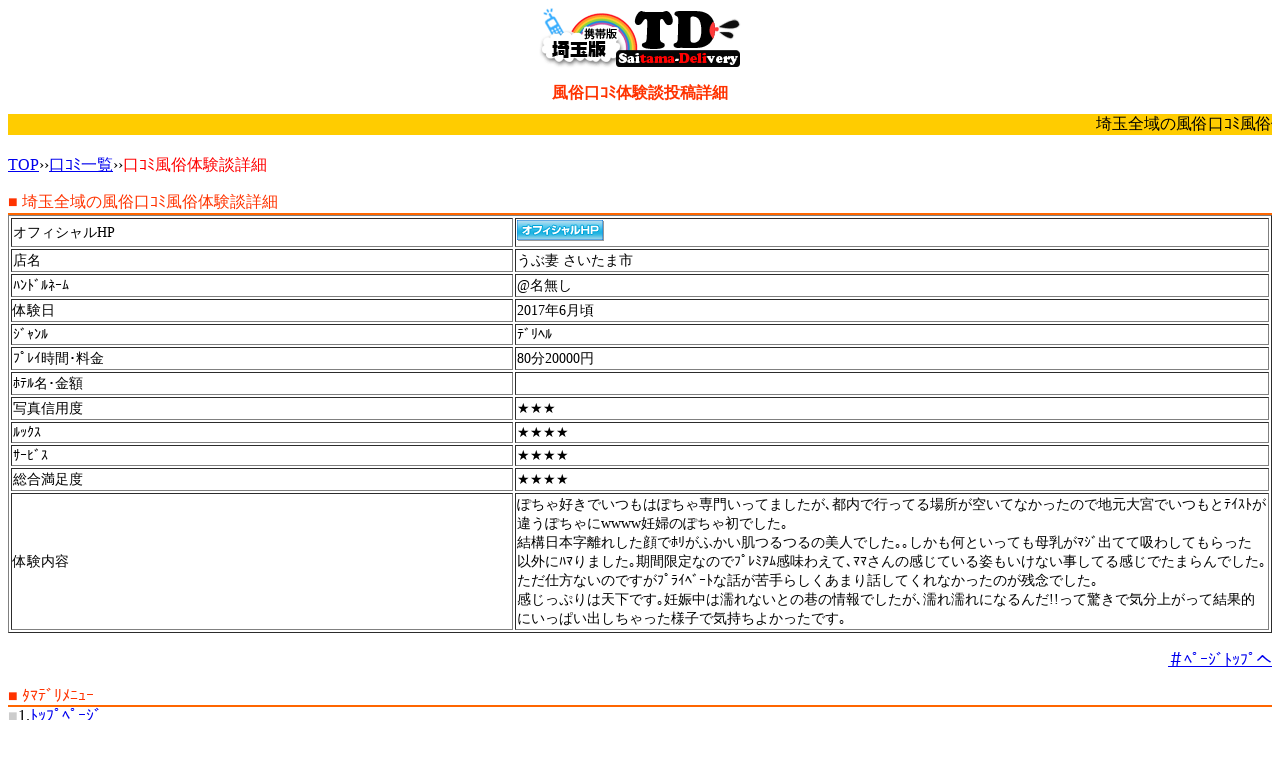

--- FILE ---
content_type: text/html; charset=UTF-8
request_url: http://tamadeli.net/m/kuchikomi/detail/kuchikomi-detail-10374.html
body_size: 2689
content:
<!DOCTYPE html PUBLIC "-//WAPFORUM//DTD XHTML Mobile 1.0//EN" "http://www.wapforum.org/DTD/xhtml-mobile10.dtd">
<html xmlns="http://www.w3.org/1999/xhtml">
<head>
<meta http-equiv="Content-Type" content="text/html; charset=utf-8" />
<meta http-equiv="pragma" content="no-cache" />
<meta http-equiv="cache-control" content="no-cache" />
<meta http-equiv="expires" content="0" />
<title>うぶ妻 さいたま市 口ｺﾐ詳細|埼玉大宮風俗口ｺﾐ ﾀﾏﾃﾞﾘ[携帯版]</title>
<meta name="keywords" content="うぶ妻 さいたま市,口ｺﾐ投稿詳細,大宮風俗口ｺﾐ体験談,大宮風俗,大宮風俗口ｺﾐ,大宮風俗体験談,大宮ﾃﾞﾘﾍﾙ,大宮ｲﾒｸﾗ,大宮ｿｰﾌﾟ,大宮SM,大宮ﾋﾟﾝｻﾛ,川越風俗,西川口風俗,春日部風俗,越谷風俗,所沢風俗,池袋風俗,携帯版" />
<meta name="description" content="この携帯ﾍﾟｰｼﾞは埼玉県風俗店うぶ妻 さいたま市の風俗口ｺﾐ体験談詳細ﾍﾟｰｼﾞです｡埼玉（大宮､川越､浦和､西川口など）の風俗をお探しならﾀﾏﾃﾞﾘにお任せ下さい！" />
<link rel="stylesheet" href="../../css/base.css" />
</head>

<body>
<center>
<a href="../../top/"><img src="../../images/logo.gif" alt="埼玉(大宮中心)風俗ﾃﾞﾘﾍﾙ ﾀﾏﾃﾞﾘ" border="0" /></a>
<h1><font color="#FF3300">風俗口ｺﾐ体験談投稿詳細</font></h1>

<marquee bgcolor="#FFCC00">埼玉全域の風俗口ｺﾐ風俗体験談詳細のご案内です｡</marquee>
<!--<a href="../realtime/"><img src="../images/real_btn.gif" alt="今すぐ遊べる女子" border="0" /></a>--></center>

<p><a href="../../top/">TOP</a>&rsaquo;&rsaquo;<a href="../../kuchikomi/">口ｺﾐ一覧</a>&rsaquo;&rsaquo;<font color="red">口ｺﾐ風俗体験談詳細</font></p>



<a name="PAGETOP" id="PAGETOP"></a>
<font color="#FF3300">■&nbsp;埼玉全域の風俗口ｺﾐ風俗体験談詳細</font>
<hr color="#FF6600" style="padding:0; margin:0;">

<div style="font-size:90%;">
	<table border="1" width="100%">
		<tr>
			<td width="40%">オフィシャルHP</td>
			<td>
				<a href="http://www.ubuduma-saitama.com/m/" target="_blank" style="text-decoration:underline;"><img src="../../../images/one_free_on.gif" border="0" /></a>			</td>
		</tr>
		<tr>
			<td>
				店名
			</td>
			<td>
				うぶ妻 さいたま市			</td>
		</tr>
		<tr>
			<td class="title_color">
				ﾊﾝﾄﾞﾙﾈｰﾑ
			</td>
			<td>
				@名無し
			</td>
		</tr>
		<tr>
			<td class="title_color">
				体験日
			</td>
			<td>
				2017年6月頃
			</td>
		</tr>
		<tr>
			<td class="title_color">
				ｼﾞｬﾝﾙ
			</td>
			<td>
				ﾃﾞﾘﾍﾙ			</td>
		</tr>
		<tr>
			<td class="title_color">
				ﾌﾟﾚｲ時間･料金
			</td>
			<td>
				80分20000円
			</td>
		</tr>
		<tr>
			<td class="title_color">
				ﾎﾃﾙ名･金額
			</td>
			<td>
							</td>
		</tr>
		<tr>
			<td class="title_color">
				写真信用度
			</td>
			<td>
				★★★			</td>
		</tr>
		<tr>
			<td class="title_color">
				ﾙｯｸｽ
			</td>
			<td>
				★★★★			</td>
		</tr>
		<tr>
			<td class="title_color">
				ｻｰﾋﾞｽ
			</td>
			<td>
				★★★★			</td>
		</tr>
		<tr>
			<td class="title_color">
				総合満足度
			</td>
			<td>
				★★★★			</td>
		</tr>
		<tr>
			<td class="title_color">
				体験内容
			</td>
			<td>
				ぽちゃ好きでいつもはぽちゃ専門いってましたが､都内で行ってる場所が空いてなかったので地元大宮でいつもとﾃｲｽﾄが違うぽちゃにwwww妊婦のぽちゃ初でした｡<br />結構日本字離れした顔でﾎﾘがふかい肌つるつるの美人でした｡｡しかも何といっても母乳がﾏｼﾞ出てて吸わしてもらった<br />以外にﾊﾏりました｡期間限定なのでﾌﾟﾚﾐｱﾑ感味わえて､ﾏﾏさんの感じている姿もいけない事してる感じでたまらんでした｡<br />ただ仕方ないのですがﾌﾟﾗｲﾍﾞｰﾄな話が苦手らしくあまり話してくれなかったのが残念でした｡<br />感じっぷりは天下です｡妊娠中は濡れないとの巷の情報でしたが､濡れ濡れになるんだ!!って驚きで気分上がって結果的にいっぱい出しちゃった様子で気持ちよかったです｡
			</td>
		</tr>
	</table>
</div>

<br />
<div align="right"><a href="#PAGETOP" accesskey="#">＃ﾍﾟｰｼﾞﾄｯﾌﾟへ</a></div>
<br />

<!--▽ﾒﾆｭｰ-->
	<font color="#FF3300">■&nbsp;ﾀﾏﾃﾞﾘﾒﾆｭｰ</font>
<hr color="#FF6600" style="padding:0; margin:0;">
<font color="#CCCCCC">■</font>1.<a accesskey="1" href="../../top/">ﾄｯﾌﾟﾍﾟｰｼﾞ</a><br />
<font color="#535bff">■</font>2.<a accesskey="2" href="../../search/search.html">簡単検索</a><br />
<font color="#27853b">■</font>3.<a accesskey="3" href="../../area/">地域を選ぶ</a><br />
<font color="#FFCC00">■</font>4.<a accesskey="4" href="../../f-shop/">優良ｵｽｽﾒ店</a><br />
<font color="#FF9900">■</font>5.<a accesskey="5" href="../../event/">ｲﾍﾞﾝﾄ／ﾆｭｰｽ</a><br />
<font color="#FF6C00">■</font>6.<a accesskey="6" href="../../kuchikomi/">口ｺﾐ体験談一覧</a><br />
<font color="#FF2A00">■</font>7.<a accesskey="7" href="../../kuchikomi/add.html">体験談を投稿する</a><br />
<font color="#FF009C">■</font>8.<a accesskey="8" href="../../shop-discount/">割引き店舗一覧</a><br />
<font color="#D800FF">■</font>9.<a accesskey="9" href="../../shop/">埼玉店舗一覧</a><br />
<font color="#8A00FF">■</font>0.<a accesskey="0" href="../../realtime/">ﾘｱﾙﾀｲﾑ出勤</a><br />

<br />
<div align="right"><a href="#PAGETOP" accesskey="#">＃ﾍﾟｰｼﾞﾄｯﾌﾟへ</a></div>
<br />

<center>
<div style="background-color:#FFCC00">&copy;&nbsp;埼玉風俗ﾀﾏﾃﾞﾘ</div>
</center>
<img src='http://le.nakanohito.jp/le/1/?id=6013009&amp;h=c9cf&amp;guid=ON&amp;ref=&amp;url=http%3A%2F%2Ftamadeli.net%2Fm%2Fkuchikomi%2Fdetail%2Fkuchikomi-detail-10374.html&amp;sb=&amp;ch=UTF-8&amp;from=ph&amp;lt=3' height='1' width='1' border='0' /></body>
</html>


--- FILE ---
content_type: text/css
request_url: http://tamadeli.net/m/css/base.css
body_size: 70
content:
@charset "utf-8";
/* CSS Document */

body,h1,h2,p{
	font-size:100%;
}